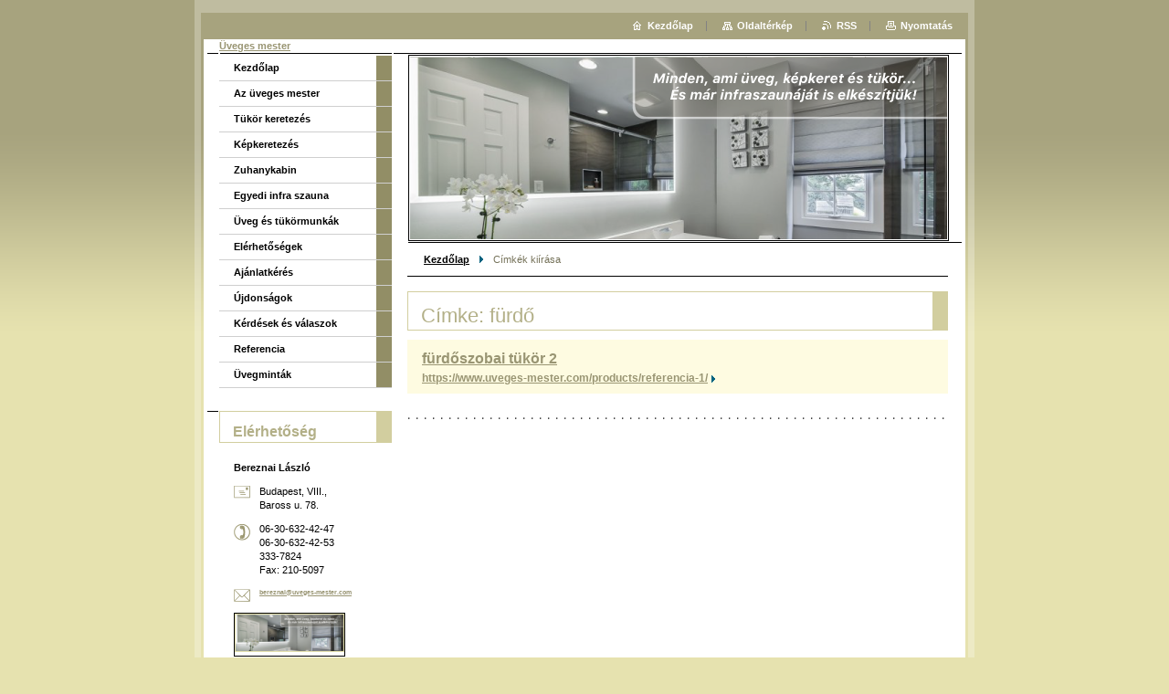

--- FILE ---
content_type: text/html; charset=UTF-8
request_url: https://www.uveges-mester.com/tags/f%C3%BCrd%C5%91/
body_size: 4486
content:
<!--[if lte IE 9]><!DOCTYPE HTML PUBLIC "-//W3C//DTD HTML 4.01 Transitional//EN" "https://www.w3.org/TR/html4/loose.dtd"><![endif]-->
<!DOCTYPE html>

<!--[if IE]><html class="ie" lang="hu"><![endif]-->
<!--[if gt IE 9]><!--> 
<html lang="hu">
<!--<![endif]-->

	<head>
		<!--[if lt IE 8]><meta http-equiv="X-UA-Compatible" content="IE=EmulateIE7"><![endif]--><!--[if IE 8]><meta http-equiv="X-UA-Compatible" content="IE=EmulateIE8"><![endif]--><!--[if IE 9]><meta http-equiv="X-UA-Compatible" content="IE=EmulateIE9"><![endif]-->
		<base href="https://www.uveges-mester.com/">
  <meta charset="utf-8">
  <meta name="description" content="">
  <meta name="keywords" content="">
  <meta name="generator" content="Webnode">
  <meta name="apple-mobile-web-app-capable" content="yes">
  <meta name="apple-mobile-web-app-status-bar-style" content="black">
  <meta name="format-detection" content="telephone=no">
    <link rel="icon" type="image/svg+xml" href="/favicon.svg" sizes="any">  <link rel="icon" type="image/svg+xml" href="/favicon16.svg" sizes="16x16">  <link rel="icon" href="/favicon.ico">  <link rel="stylesheet" href="https://www.uveges-mester.com/wysiwyg/system.style.css">
<link rel="canonical" href="https://www.uveges-mester.com/tags/f%C3%BCrd%C5%91/">
<script type="text/javascript">(function(i,s,o,g,r,a,m){i['GoogleAnalyticsObject']=r;i[r]=i[r]||function(){
			(i[r].q=i[r].q||[]).push(arguments)},i[r].l=1*new Date();a=s.createElement(o),
			m=s.getElementsByTagName(o)[0];a.async=1;a.src=g;m.parentNode.insertBefore(a,m)
			})(window,document,'script','//www.google-analytics.com/analytics.js','ga');ga('create', 'UA-797705-6', 'auto',{"name":"wnd_header"});ga('wnd_header.set', 'dimension1', 'W1');ga('wnd_header.set', 'anonymizeIp', true);ga('wnd_header.send', 'pageview');var pageTrackerAllTrackEvent=function(category,action,opt_label,opt_value){ga('send', 'event', category, action, opt_label, opt_value)};</script>
  <link rel="alternate" type="application/rss+xml" href="https://uveges-mester.com/rss/all.xml" title="">
<!--[if lte IE 9]><style type="text/css">.cke_skin_webnode iframe {vertical-align: baseline !important;}</style><![endif]-->
		<title>Címke: fürdő :: Üveges mester</title>
		<meta name="robots" content="index, follow">
		<meta name="googlebot" content="index, follow">
		<script type="text/javascript" src="https://d11bh4d8fhuq47.cloudfront.net/_system/skins/v9/50000005/js/functions.js"></script>
		<link rel="stylesheet" type="text/css" href="/css/style.css" media="screen,handheld,projection">
		<link rel="stylesheet" type="text/css" href="https://d11bh4d8fhuq47.cloudfront.net/_system/skins/v9/50000005/css/print.css" media="print">
	
				<script type="text/javascript">
				/* <![CDATA[ */
					
					if (typeof(RS_CFG) == 'undefined') RS_CFG = new Array();
					RS_CFG['staticServers'] = new Array('https://d11bh4d8fhuq47.cloudfront.net/');
					RS_CFG['skinServers'] = new Array('https://d11bh4d8fhuq47.cloudfront.net/');
					RS_CFG['filesPath'] = 'https://www.uveges-mester.com/_files/';
					RS_CFG['filesAWSS3Path'] = 'https://bf5c356480.clvaw-cdnwnd.com/61ebc9b77a6566331a6a9b9cbe0aac49/';
					RS_CFG['lbClose'] = 'Bezárás';
					RS_CFG['skin'] = 'default';
					if (!RS_CFG['labels']) RS_CFG['labels'] = new Array();
					RS_CFG['systemName'] = 'Webnode';
						
					RS_CFG['responsiveLayout'] = 0;
					RS_CFG['mobileDevice'] = 0;
					RS_CFG['labels']['copyPasteSource'] = 'Olvass tovább:';
					
				/* ]]> */
				</script><script type="text/javascript" src="https://d11bh4d8fhuq47.cloudfront.net/_system/client/js/compressed/frontend.package.1-3-108.js?ph=bf5c356480"></script><style type="text/css"></style></head>

	<body>
		<div id="pageOut">

			<div id="pageIn">

				<div id="wrapper" class="twoColumns">

					<div id="header">

						<div id="logo"><a href="home/" title="Ugrás a kezdőlapra"><span id="rbcSystemIdentifierLogo">Üveges mester</span></a></div>
						<script type="text/javascript"> /* <![CDATA[ */ logoCentering(); /* ]]> */ </script>
						
						<div id="languageSelect"></div>			

						<hr class="noDis">



						<div id="search">

		<form action="/search/" method="get" id="fulltextSearch">

								<fieldset>
									<legend>Keresés</legend>
									<label for="fulltextSearchText">Keresés:</label>
									<input type="text" id="fulltextSearchText" name="text" value="">
									<input class="submit" type="image" src="https://d11bh4d8fhuq47.cloudfront.net/_system/skins/v9/50000005/img/search.png" alt="Keres">
								</fieldset>

		</form>

						</div><!-- / id="search" -->

		
					</div><!-- / id="header" -->

					<div id="mainOut">

						<div id="illustration">

							<span><span><img src="https://bf5c356480.clvaw-cdnwnd.com/61ebc9b77a6566331a6a9b9cbe0aac49/200000051-6541165413/Laciuveg_webkep.png?ph=bf5c356480" width="588" height="200" alt=""></span></span>
							<h3><span id="rbcCompanySlogan" class="rbcNoStyleSpan"></span></h3>

							<hr class="noDis">

						</div><!-- / id="illustration" -->

						<div id="mainIn">

							<div id="navigator">

								<div id="pageNavigator" class="rbcContentBlock"><p><a class="navFirstPage" href="/home/">Kezdőlap</a><span><span> &gt; </span></span><span id="navCurrentPage">Címkék kiírása</span></p><hr class="noDis"></div>
							</div><!-- / id="navigator" -->

							<div class="container">

								<!-- MIDDLE BAR ~ MAIN AREA -->
								<div class="content middleBar">

								<div class="box list tagSearch">									<h1>Címke: fürdő</h1>											<div class="item mode-1">										<h2 class="heading"><a href="https://www.uveges-mester.com/products/referencia-1/">fürdőszobai tükör 2</a></h2>										<p class="link"><a href="https://www.uveges-mester.com/products/referencia-1/">https://www.uveges-mester.com/products/referencia-1/</a></p>									</div><!-- / class="item mode-1" -->											<p class="noDis">&mdash;&mdash;&mdash;&mdash;&mdash;</p>									<div class="pagination">																														<div class="cleaner"><!-- / FLOAT CLEAR --></div>									</div><!-- / class="pagination" -->									<hr class="noDis">								</div><!-- / class="box list tagSearch" -->		
								</div><!-- / class="content middleBar" -->
								<!-- / MIDDLE BAR ~ MAIN AREA -->

								<div class="cleaner"><!-- / FLOAT CLEAR --></div>

							</div><!-- / class="container" -->

						</div><!-- / id="mainIn" -->

					</div><!-- / id="mainOut" -->

					<!-- LEFT BAR -->
					<div class="sidebar leftBar">


<ul class="menu">
	<li class="first"><a href="/home/">Kezdőlap</a></li>
	<li><a href="/az-uveges-mester/">Az üveges mester</a></li>
	<li><a href="/uveg-es-tukormunkak/tukor-mindenhol/">Tükör keretezés</a></li>
	<li><a href="/uveg-es-tukormunkak/kepkeretezes/">Képkeretezés</a></li>
	<li><a href="/zuhanykabin/">Zuhanykabin</a></li>
	<li><a href="/egyedi-infra-szauna/">Egyedi infra szauna</a></li>
	<li><a href="/uveg-es-tukormunkak/">Üveg és tükörmunkák</a></li>
	<li><a href="/elerhetosegek/">Elérhetőségek</a></li>
	<li><a href="/ajanlatkeres/">Ajánlatkérés</a></li>
	<li><a href="/ujdonsagok/">Újdonságok</a></li>
	<li><a href="/kerdesek-es-valaszok/">Kérdések és válaszok</a></li>
	<li><a href="/referencia/">Referencia</a></li>
	<li class="last"><a href="/uvegmintak/">Üvegminták</a></li>
</ul>			




								<div class="box contact">

									<h2>Elérhetőség</h2>

		

									<address>
										<strong>Bereznai László</strong>
										<br class="noDis">
										

										<br class="noDis">
										<span class="address">
Budapest, VIII.,<br />
Baross u. 78.
										</span>

	
										

										<br class="noDis">
										<span class="phone">
06-30-632-42-47<br />
06-30-632-42-53<br />
333-7824<br />
Fax: 210-5097
										</span>

	
										

										<br class="noDis">
										<span class="email">
											<a href="&#109;&#97;&#105;&#108;&#116;&#111;:&#98;&#101;&#114;&#101;&#122;&#110;&#97;&#105;&#64;&#117;&#118;&#101;&#103;&#101;&#115;&#45;&#109;&#101;&#115;&#116;&#101;&#114;&#46;&#99;&#111;&#109;"><span id="rbcContactEmail">&#98;&#101;&#114;&#101;&#122;&#110;&#97;&#105;&#64;&#117;&#118;&#101;&#103;&#101;&#115;&#45;&#109;&#101;&#115;&#116;&#101;&#114;&#46;&#99;&#111;&#109;</span></a>
										</span>

	
									</address>
									

									<br class="noDis">
									<span class="image"><img src="https://bf5c356480.clvaw-cdnwnd.com/61ebc9b77a6566331a6a9b9cbe0aac49/system_preview_small_200000051-6541165413/Laciuveg_webkep.png" width="118" height="40" alt=""></span>

	

		

									<div class="cleaner"><!-- / FLOAT CLEAR --></div>

									<hr class="noDis">

								</div><!-- / class="box contact" -->


					



					</div><!-- / class="sidebar leftBar" -->
					<!-- / LEFT BAR -->

					<div class="cleaner"><!-- / FLOAT CLEAR --></div>

					<ul id="quick"><li class="homepage"><a href="home/" title="Ugrás a kezdőlapra">Kezdőlap</a></li><li class="sitemap"><a href="/sitemap/" title="Ugrás az oldaltérképre.">Oldaltérkép</a></li><li class="rss"><a href="/rss/" title="RSS csatornák">RSS</a></li><li class="print"><a href="#" onclick="window.print(); return false;" title="Oldal nyomtatása">Nyomtatás</a></li></ul><!-- / id="quick" -->
					<hr class="noDis">

				</div><!-- / id="wrapper" class="twoColumns" -->

				<div id="footer">
					<p><span id="rbcFooterText" class="rbcNoStyleSpan">© 2011-2024 Minden jog fenntartva.</span><!-- --></p>
					<span class="signature"><span class="rbcSignatureText"><a href="https://www.webnode.hu?utm_source=brand&amp;utm_medium=footer&amp;utm_campaign=premium" rel="nofollow" >Powered by Webnode</a></span></span>
				</div><!-- / id="footer" -->

			</div><!-- / id="pageIn" -->

		</div><!-- / id="pageOut" -->

		<script type="text/javascript">
			/* <![CDATA[ */

				RubicusFrontendIns.addObserver
				({

					onContentChange: function ()
					{
						logoCentering();

						RubicusFrontendIns.faqInit('faq', 'answerBlock');
					},

					onStartSlideshow: function()
					{
						$('slideshowControl').innerHTML	= 'Diavetítés szüneteltetése';
						$('slideshowControl').title			= 'A képek automatikus vetítésének szüneteltetése';
						$('slideshowControl').onclick		= RubicusFrontendIns.stopSlideshow.bind(RubicusFrontendIns);
					},

					onStopSlideshow: function()
					{
						$('slideshowControl').innerHTML	= 'Diavetítés indítása';
						$('slideshowControl').title			= 'Képek diavetítésének indítása';
						$('slideshowControl').onclick		= RubicusFrontendIns.startSlideshow.bind(RubicusFrontendIns);
					},

					onShowImage: function()
					{
						if (RubicusFrontendIns.isSlideshowMode())
						{
							$('slideshowControl').innerHTML	= 'Diavetítés szüneteltetése';
							$('slideshowControl').title			= 'A képek automatikus vetítésének szüneteltetése';
							$('slideshowControl').onclick		= RubicusFrontendIns.stopSlideshow.bind(RubicusFrontendIns);
						}
					}

				});

				RubicusFrontendIns.faqInit('faq', 'answerBlock');

				RubicusFrontendIns.addFileToPreload('https://d11bh4d8fhuq47.cloudfront.net/_system/skins/v9/50000005/img/loading.gif');
				RubicusFrontendIns.addFileToPreload('https://d11bh4d8fhuq47.cloudfront.net/_system/skins/v9/50000005/img/loading_poll.gif');

			/* ]]> */
		</script>

	<div id="rbcFooterHtml"><script type="text/javascript">

  var _gaq = _gaq || [];
  _gaq.push(['_setAccount', 'UA-13042266-25']);
  _gaq.push(['_trackPageview']);

  (function() {
    var ga = document.createElement('script'); ga.type = 'text/javascript'; ga.async = true;
    ga.src = ('https:' == RubicusFrontendIns.location.protocol ? 'https://ssl' : 'https://www') + '.google-analytics.com/ga.js';
    var s = document.getElementsByTagName('script')[0]; s.parentNode.insertBefore(ga, s);
  })();

</script></div><script type="text/javascript">var keenTrackerCmsTrackEvent=function(id){if(typeof _jsTracker=="undefined" || !_jsTracker){return false;};try{var name=_keenEvents[id];var keenEvent={user:{u:_keenData.u,p:_keenData.p,lc:_keenData.lc,t:_keenData.t},action:{identifier:id,name:name,category:'cms',platform:'WND1',version:'2.1.157'},browser:{url:location.href,ua:navigator.userAgent,referer_url:document.referrer,resolution:screen.width+'x'+screen.height,ip:'18.224.153.216'}};_jsTracker.jsonpSubmit('PROD',keenEvent,function(err,res){});}catch(err){console.log(err)};};</script></body>

</html>
